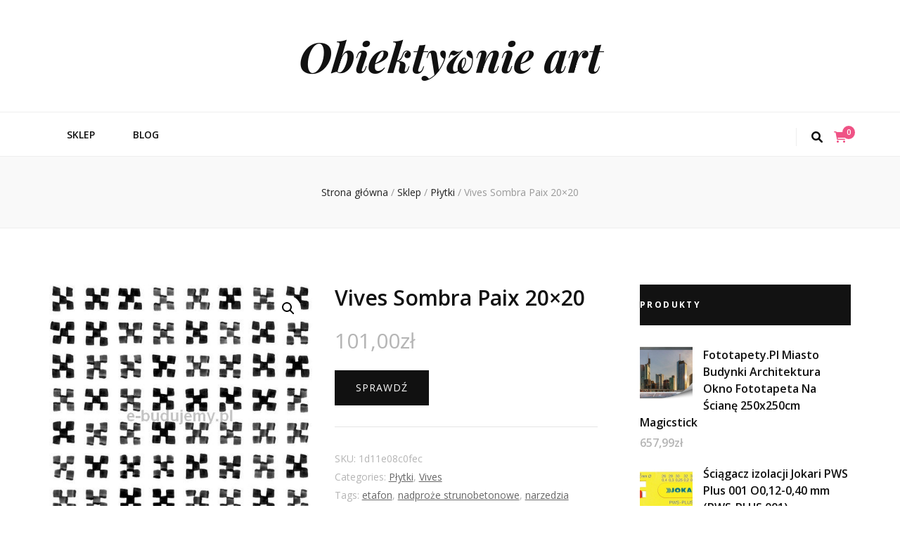

--- FILE ---
content_type: text/html; charset=UTF-8
request_url: https://obiektywnieart.pl/produkt/vives-sombra-paix-20x20/
body_size: 15611
content:
    <!DOCTYPE html>
    <html lang="pl-PL">
    <head itemscope itemtype="http://schema.org/WebSite">

    <meta charset="UTF-8">
    <meta name="viewport" content="width=device-width, initial-scale=1">
    <link rel="profile" href="http://gmpg.org/xfn/11">
    <title>Vives Sombra Paix 20&#215;20 &#8211; Obiektywnie art</title>
<meta name='robots' content='max-image-preview:large' />
<link rel='dns-prefetch' href='//fonts.googleapis.com' />
<link rel="alternate" type="application/rss+xml" title="Obiektywnie art &raquo; Kanał z wpisami" href="https://obiektywnieart.pl/feed/" />
<link rel="alternate" type="application/rss+xml" title="Obiektywnie art &raquo; Kanał z komentarzami" href="https://obiektywnieart.pl/comments/feed/" />
<link rel="alternate" type="application/rss+xml" title="Obiektywnie art &raquo; Vives Sombra Paix 20&#215;20 Kanał z komentarzami" href="https://obiektywnieart.pl/produkt/vives-sombra-paix-20x20/feed/" />
<link rel="alternate" title="oEmbed (JSON)" type="application/json+oembed" href="https://obiektywnieart.pl/wp-json/oembed/1.0/embed?url=https%3A%2F%2Fobiektywnieart.pl%2Fprodukt%2Fvives-sombra-paix-20x20%2F" />
<link rel="alternate" title="oEmbed (XML)" type="text/xml+oembed" href="https://obiektywnieart.pl/wp-json/oembed/1.0/embed?url=https%3A%2F%2Fobiektywnieart.pl%2Fprodukt%2Fvives-sombra-paix-20x20%2F&#038;format=xml" />
<style id='wp-img-auto-sizes-contain-inline-css' type='text/css'>
img:is([sizes=auto i],[sizes^="auto," i]){contain-intrinsic-size:3000px 1500px}
/*# sourceURL=wp-img-auto-sizes-contain-inline-css */
</style>
<style id='wp-emoji-styles-inline-css' type='text/css'>

	img.wp-smiley, img.emoji {
		display: inline !important;
		border: none !important;
		box-shadow: none !important;
		height: 1em !important;
		width: 1em !important;
		margin: 0 0.07em !important;
		vertical-align: -0.1em !important;
		background: none !important;
		padding: 0 !important;
	}
/*# sourceURL=wp-emoji-styles-inline-css */
</style>
<style id='wp-block-library-inline-css' type='text/css'>
:root{--wp-block-synced-color:#7a00df;--wp-block-synced-color--rgb:122,0,223;--wp-bound-block-color:var(--wp-block-synced-color);--wp-editor-canvas-background:#ddd;--wp-admin-theme-color:#007cba;--wp-admin-theme-color--rgb:0,124,186;--wp-admin-theme-color-darker-10:#006ba1;--wp-admin-theme-color-darker-10--rgb:0,107,160.5;--wp-admin-theme-color-darker-20:#005a87;--wp-admin-theme-color-darker-20--rgb:0,90,135;--wp-admin-border-width-focus:2px}@media (min-resolution:192dpi){:root{--wp-admin-border-width-focus:1.5px}}.wp-element-button{cursor:pointer}:root .has-very-light-gray-background-color{background-color:#eee}:root .has-very-dark-gray-background-color{background-color:#313131}:root .has-very-light-gray-color{color:#eee}:root .has-very-dark-gray-color{color:#313131}:root .has-vivid-green-cyan-to-vivid-cyan-blue-gradient-background{background:linear-gradient(135deg,#00d084,#0693e3)}:root .has-purple-crush-gradient-background{background:linear-gradient(135deg,#34e2e4,#4721fb 50%,#ab1dfe)}:root .has-hazy-dawn-gradient-background{background:linear-gradient(135deg,#faaca8,#dad0ec)}:root .has-subdued-olive-gradient-background{background:linear-gradient(135deg,#fafae1,#67a671)}:root .has-atomic-cream-gradient-background{background:linear-gradient(135deg,#fdd79a,#004a59)}:root .has-nightshade-gradient-background{background:linear-gradient(135deg,#330968,#31cdcf)}:root .has-midnight-gradient-background{background:linear-gradient(135deg,#020381,#2874fc)}:root{--wp--preset--font-size--normal:16px;--wp--preset--font-size--huge:42px}.has-regular-font-size{font-size:1em}.has-larger-font-size{font-size:2.625em}.has-normal-font-size{font-size:var(--wp--preset--font-size--normal)}.has-huge-font-size{font-size:var(--wp--preset--font-size--huge)}.has-text-align-center{text-align:center}.has-text-align-left{text-align:left}.has-text-align-right{text-align:right}.has-fit-text{white-space:nowrap!important}#end-resizable-editor-section{display:none}.aligncenter{clear:both}.items-justified-left{justify-content:flex-start}.items-justified-center{justify-content:center}.items-justified-right{justify-content:flex-end}.items-justified-space-between{justify-content:space-between}.screen-reader-text{border:0;clip-path:inset(50%);height:1px;margin:-1px;overflow:hidden;padding:0;position:absolute;width:1px;word-wrap:normal!important}.screen-reader-text:focus{background-color:#ddd;clip-path:none;color:#444;display:block;font-size:1em;height:auto;left:5px;line-height:normal;padding:15px 23px 14px;text-decoration:none;top:5px;width:auto;z-index:100000}html :where(.has-border-color){border-style:solid}html :where([style*=border-top-color]){border-top-style:solid}html :where([style*=border-right-color]){border-right-style:solid}html :where([style*=border-bottom-color]){border-bottom-style:solid}html :where([style*=border-left-color]){border-left-style:solid}html :where([style*=border-width]){border-style:solid}html :where([style*=border-top-width]){border-top-style:solid}html :where([style*=border-right-width]){border-right-style:solid}html :where([style*=border-bottom-width]){border-bottom-style:solid}html :where([style*=border-left-width]){border-left-style:solid}html :where(img[class*=wp-image-]){height:auto;max-width:100%}:where(figure){margin:0 0 1em}html :where(.is-position-sticky){--wp-admin--admin-bar--position-offset:var(--wp-admin--admin-bar--height,0px)}@media screen and (max-width:600px){html :where(.is-position-sticky){--wp-admin--admin-bar--position-offset:0px}}

/*# sourceURL=wp-block-library-inline-css */
</style><style id='global-styles-inline-css' type='text/css'>
:root{--wp--preset--aspect-ratio--square: 1;--wp--preset--aspect-ratio--4-3: 4/3;--wp--preset--aspect-ratio--3-4: 3/4;--wp--preset--aspect-ratio--3-2: 3/2;--wp--preset--aspect-ratio--2-3: 2/3;--wp--preset--aspect-ratio--16-9: 16/9;--wp--preset--aspect-ratio--9-16: 9/16;--wp--preset--color--black: #000000;--wp--preset--color--cyan-bluish-gray: #abb8c3;--wp--preset--color--white: #ffffff;--wp--preset--color--pale-pink: #f78da7;--wp--preset--color--vivid-red: #cf2e2e;--wp--preset--color--luminous-vivid-orange: #ff6900;--wp--preset--color--luminous-vivid-amber: #fcb900;--wp--preset--color--light-green-cyan: #7bdcb5;--wp--preset--color--vivid-green-cyan: #00d084;--wp--preset--color--pale-cyan-blue: #8ed1fc;--wp--preset--color--vivid-cyan-blue: #0693e3;--wp--preset--color--vivid-purple: #9b51e0;--wp--preset--gradient--vivid-cyan-blue-to-vivid-purple: linear-gradient(135deg,rgb(6,147,227) 0%,rgb(155,81,224) 100%);--wp--preset--gradient--light-green-cyan-to-vivid-green-cyan: linear-gradient(135deg,rgb(122,220,180) 0%,rgb(0,208,130) 100%);--wp--preset--gradient--luminous-vivid-amber-to-luminous-vivid-orange: linear-gradient(135deg,rgb(252,185,0) 0%,rgb(255,105,0) 100%);--wp--preset--gradient--luminous-vivid-orange-to-vivid-red: linear-gradient(135deg,rgb(255,105,0) 0%,rgb(207,46,46) 100%);--wp--preset--gradient--very-light-gray-to-cyan-bluish-gray: linear-gradient(135deg,rgb(238,238,238) 0%,rgb(169,184,195) 100%);--wp--preset--gradient--cool-to-warm-spectrum: linear-gradient(135deg,rgb(74,234,220) 0%,rgb(151,120,209) 20%,rgb(207,42,186) 40%,rgb(238,44,130) 60%,rgb(251,105,98) 80%,rgb(254,248,76) 100%);--wp--preset--gradient--blush-light-purple: linear-gradient(135deg,rgb(255,206,236) 0%,rgb(152,150,240) 100%);--wp--preset--gradient--blush-bordeaux: linear-gradient(135deg,rgb(254,205,165) 0%,rgb(254,45,45) 50%,rgb(107,0,62) 100%);--wp--preset--gradient--luminous-dusk: linear-gradient(135deg,rgb(255,203,112) 0%,rgb(199,81,192) 50%,rgb(65,88,208) 100%);--wp--preset--gradient--pale-ocean: linear-gradient(135deg,rgb(255,245,203) 0%,rgb(182,227,212) 50%,rgb(51,167,181) 100%);--wp--preset--gradient--electric-grass: linear-gradient(135deg,rgb(202,248,128) 0%,rgb(113,206,126) 100%);--wp--preset--gradient--midnight: linear-gradient(135deg,rgb(2,3,129) 0%,rgb(40,116,252) 100%);--wp--preset--font-size--small: 13px;--wp--preset--font-size--medium: 20px;--wp--preset--font-size--large: 36px;--wp--preset--font-size--x-large: 42px;--wp--preset--spacing--20: 0.44rem;--wp--preset--spacing--30: 0.67rem;--wp--preset--spacing--40: 1rem;--wp--preset--spacing--50: 1.5rem;--wp--preset--spacing--60: 2.25rem;--wp--preset--spacing--70: 3.38rem;--wp--preset--spacing--80: 5.06rem;--wp--preset--shadow--natural: 6px 6px 9px rgba(0, 0, 0, 0.2);--wp--preset--shadow--deep: 12px 12px 50px rgba(0, 0, 0, 0.4);--wp--preset--shadow--sharp: 6px 6px 0px rgba(0, 0, 0, 0.2);--wp--preset--shadow--outlined: 6px 6px 0px -3px rgb(255, 255, 255), 6px 6px rgb(0, 0, 0);--wp--preset--shadow--crisp: 6px 6px 0px rgb(0, 0, 0);}:where(.is-layout-flex){gap: 0.5em;}:where(.is-layout-grid){gap: 0.5em;}body .is-layout-flex{display: flex;}.is-layout-flex{flex-wrap: wrap;align-items: center;}.is-layout-flex > :is(*, div){margin: 0;}body .is-layout-grid{display: grid;}.is-layout-grid > :is(*, div){margin: 0;}:where(.wp-block-columns.is-layout-flex){gap: 2em;}:where(.wp-block-columns.is-layout-grid){gap: 2em;}:where(.wp-block-post-template.is-layout-flex){gap: 1.25em;}:where(.wp-block-post-template.is-layout-grid){gap: 1.25em;}.has-black-color{color: var(--wp--preset--color--black) !important;}.has-cyan-bluish-gray-color{color: var(--wp--preset--color--cyan-bluish-gray) !important;}.has-white-color{color: var(--wp--preset--color--white) !important;}.has-pale-pink-color{color: var(--wp--preset--color--pale-pink) !important;}.has-vivid-red-color{color: var(--wp--preset--color--vivid-red) !important;}.has-luminous-vivid-orange-color{color: var(--wp--preset--color--luminous-vivid-orange) !important;}.has-luminous-vivid-amber-color{color: var(--wp--preset--color--luminous-vivid-amber) !important;}.has-light-green-cyan-color{color: var(--wp--preset--color--light-green-cyan) !important;}.has-vivid-green-cyan-color{color: var(--wp--preset--color--vivid-green-cyan) !important;}.has-pale-cyan-blue-color{color: var(--wp--preset--color--pale-cyan-blue) !important;}.has-vivid-cyan-blue-color{color: var(--wp--preset--color--vivid-cyan-blue) !important;}.has-vivid-purple-color{color: var(--wp--preset--color--vivid-purple) !important;}.has-black-background-color{background-color: var(--wp--preset--color--black) !important;}.has-cyan-bluish-gray-background-color{background-color: var(--wp--preset--color--cyan-bluish-gray) !important;}.has-white-background-color{background-color: var(--wp--preset--color--white) !important;}.has-pale-pink-background-color{background-color: var(--wp--preset--color--pale-pink) !important;}.has-vivid-red-background-color{background-color: var(--wp--preset--color--vivid-red) !important;}.has-luminous-vivid-orange-background-color{background-color: var(--wp--preset--color--luminous-vivid-orange) !important;}.has-luminous-vivid-amber-background-color{background-color: var(--wp--preset--color--luminous-vivid-amber) !important;}.has-light-green-cyan-background-color{background-color: var(--wp--preset--color--light-green-cyan) !important;}.has-vivid-green-cyan-background-color{background-color: var(--wp--preset--color--vivid-green-cyan) !important;}.has-pale-cyan-blue-background-color{background-color: var(--wp--preset--color--pale-cyan-blue) !important;}.has-vivid-cyan-blue-background-color{background-color: var(--wp--preset--color--vivid-cyan-blue) !important;}.has-vivid-purple-background-color{background-color: var(--wp--preset--color--vivid-purple) !important;}.has-black-border-color{border-color: var(--wp--preset--color--black) !important;}.has-cyan-bluish-gray-border-color{border-color: var(--wp--preset--color--cyan-bluish-gray) !important;}.has-white-border-color{border-color: var(--wp--preset--color--white) !important;}.has-pale-pink-border-color{border-color: var(--wp--preset--color--pale-pink) !important;}.has-vivid-red-border-color{border-color: var(--wp--preset--color--vivid-red) !important;}.has-luminous-vivid-orange-border-color{border-color: var(--wp--preset--color--luminous-vivid-orange) !important;}.has-luminous-vivid-amber-border-color{border-color: var(--wp--preset--color--luminous-vivid-amber) !important;}.has-light-green-cyan-border-color{border-color: var(--wp--preset--color--light-green-cyan) !important;}.has-vivid-green-cyan-border-color{border-color: var(--wp--preset--color--vivid-green-cyan) !important;}.has-pale-cyan-blue-border-color{border-color: var(--wp--preset--color--pale-cyan-blue) !important;}.has-vivid-cyan-blue-border-color{border-color: var(--wp--preset--color--vivid-cyan-blue) !important;}.has-vivid-purple-border-color{border-color: var(--wp--preset--color--vivid-purple) !important;}.has-vivid-cyan-blue-to-vivid-purple-gradient-background{background: var(--wp--preset--gradient--vivid-cyan-blue-to-vivid-purple) !important;}.has-light-green-cyan-to-vivid-green-cyan-gradient-background{background: var(--wp--preset--gradient--light-green-cyan-to-vivid-green-cyan) !important;}.has-luminous-vivid-amber-to-luminous-vivid-orange-gradient-background{background: var(--wp--preset--gradient--luminous-vivid-amber-to-luminous-vivid-orange) !important;}.has-luminous-vivid-orange-to-vivid-red-gradient-background{background: var(--wp--preset--gradient--luminous-vivid-orange-to-vivid-red) !important;}.has-very-light-gray-to-cyan-bluish-gray-gradient-background{background: var(--wp--preset--gradient--very-light-gray-to-cyan-bluish-gray) !important;}.has-cool-to-warm-spectrum-gradient-background{background: var(--wp--preset--gradient--cool-to-warm-spectrum) !important;}.has-blush-light-purple-gradient-background{background: var(--wp--preset--gradient--blush-light-purple) !important;}.has-blush-bordeaux-gradient-background{background: var(--wp--preset--gradient--blush-bordeaux) !important;}.has-luminous-dusk-gradient-background{background: var(--wp--preset--gradient--luminous-dusk) !important;}.has-pale-ocean-gradient-background{background: var(--wp--preset--gradient--pale-ocean) !important;}.has-electric-grass-gradient-background{background: var(--wp--preset--gradient--electric-grass) !important;}.has-midnight-gradient-background{background: var(--wp--preset--gradient--midnight) !important;}.has-small-font-size{font-size: var(--wp--preset--font-size--small) !important;}.has-medium-font-size{font-size: var(--wp--preset--font-size--medium) !important;}.has-large-font-size{font-size: var(--wp--preset--font-size--large) !important;}.has-x-large-font-size{font-size: var(--wp--preset--font-size--x-large) !important;}
/*# sourceURL=global-styles-inline-css */
</style>

<style id='classic-theme-styles-inline-css' type='text/css'>
/*! This file is auto-generated */
.wp-block-button__link{color:#fff;background-color:#32373c;border-radius:9999px;box-shadow:none;text-decoration:none;padding:calc(.667em + 2px) calc(1.333em + 2px);font-size:1.125em}.wp-block-file__button{background:#32373c;color:#fff;text-decoration:none}
/*# sourceURL=/wp-includes/css/classic-themes.min.css */
</style>
<link rel='stylesheet' id='photoswipe-css' href='https://obiektywnieart.pl/wp-content/plugins/woocommerce/assets/css/photoswipe/photoswipe.min.css?ver=6.4.1' type='text/css' media='all' />
<link rel='stylesheet' id='photoswipe-default-skin-css' href='https://obiektywnieart.pl/wp-content/plugins/woocommerce/assets/css/photoswipe/default-skin/default-skin.min.css?ver=6.4.1' type='text/css' media='all' />
<link rel='stylesheet' id='woocommerce-layout-css' href='https://obiektywnieart.pl/wp-content/plugins/woocommerce/assets/css/woocommerce-layout.css?ver=6.4.1' type='text/css' media='all' />
<link rel='stylesheet' id='woocommerce-smallscreen-css' href='https://obiektywnieart.pl/wp-content/plugins/woocommerce/assets/css/woocommerce-smallscreen.css?ver=6.4.1' type='text/css' media='only screen and (max-width: 768px)' />
<link rel='stylesheet' id='woocommerce-general-css' href='https://obiektywnieart.pl/wp-content/plugins/woocommerce/assets/css/woocommerce.css?ver=6.4.1' type='text/css' media='all' />
<style id='woocommerce-inline-inline-css' type='text/css'>
.woocommerce form .form-row .required { visibility: visible; }
/*# sourceURL=woocommerce-inline-inline-css */
</style>
<link rel='stylesheet' id='animate-css' href='https://obiektywnieart.pl/wp-content/themes/blossom-feminine/css/animate.min.css?ver=3.5.2' type='text/css' media='all' />
<link rel='stylesheet' id='blossom-feminine-style-css' href='https://obiektywnieart.pl/wp-content/themes/blossom-feminine/style.css?ver=6.9' type='text/css' media='all' />
<link rel='stylesheet' id='blossom-diva-css' href='https://obiektywnieart.pl/wp-content/themes/blossom-diva/style.css?ver=1.0.9' type='text/css' media='all' />
<link rel='stylesheet' id='owl-carousel-css' href='https://obiektywnieart.pl/wp-content/themes/blossom-feminine/css/owl.carousel.min.css?ver=2.2.1' type='text/css' media='all' />
<link rel='stylesheet' id='blossom-feminine-google-fonts-css' href='https://fonts.googleapis.com/css?family=Open+Sans%3A300%2C300italic%2Cregular%2Citalic%2C600%2C600italic%2C700%2C700italic%2C800%2C800italic%7CSuranna%3Aregular%7CPlayfair+Display%3A700italic' type='text/css' media='all' />
<link rel='stylesheet' id='blossom-feminine-woocommerce-style-css' href='https://obiektywnieart.pl/wp-content/themes/blossom-feminine/css/woocommerce.min.css?ver=1.0.9' type='text/css' media='all' />
<script type="text/javascript" src="https://obiektywnieart.pl/wp-includes/js/jquery/jquery.min.js?ver=3.7.1" id="jquery-core-js"></script>
<script type="text/javascript" src="https://obiektywnieart.pl/wp-includes/js/jquery/jquery-migrate.min.js?ver=3.4.1" id="jquery-migrate-js"></script>
<link rel="https://api.w.org/" href="https://obiektywnieart.pl/wp-json/" /><link rel="alternate" title="JSON" type="application/json" href="https://obiektywnieart.pl/wp-json/wp/v2/product/2541" /><link rel="EditURI" type="application/rsd+xml" title="RSD" href="https://obiektywnieart.pl/xmlrpc.php?rsd" />
<meta name="generator" content="WordPress 6.9" />
<meta name="generator" content="WooCommerce 6.4.1" />
<link rel="canonical" href="https://obiektywnieart.pl/produkt/vives-sombra-paix-20x20/" />
<link rel='shortlink' href='https://obiektywnieart.pl/?p=2541' />
<link rel="pingback" href="https://obiektywnieart.pl/xmlrpc.php">	<noscript><style>.woocommerce-product-gallery{ opacity: 1 !important; }</style></noscript>
	<style type='text/css' media='all'>     
    .content-newsletter .blossomthemes-email-newsletter-wrapper.bg-img:after,
    .widget_blossomthemes_email_newsletter_widget .blossomthemes-email-newsletter-wrapper:after{
        background: rgba(239, 82, 133, 0.8);    }
    
    /* primary color */
    a{
    	color: #ef5285;
    }
    
    a:hover,
    a:focus{
    	color: #ef5285;
    }

    .secondary-nav ul li a:hover,
    .secondary-nav ul li a:focus,
    .secondary-nav ul li:hover > a,
    .secondary-nav ul li:focus > a,
    .secondary-nav .current_page_item > a,
    .secondary-nav .current-menu-item > a,
    .secondary-nav .current_page_ancestor > a,
    .secondary-nav .current-menu-ancestor > a,
    .header-t .social-networks li a:hover,
    .header-t .social-networks li a:focus,
    .main-navigation ul li a:hover,
    .main-navigation ul li a:focus,
    .main-navigation ul li:hover > a,
    .main-navigation ul li:focus > a,
    .main-navigation .current_page_item > a,
    .main-navigation .current-menu-item > a,
    .main-navigation .current_page_ancestor > a,
    .main-navigation .current-menu-ancestor > a,
    .banner .banner-text .title a:hover,
    .banner .banner-text .title a:focus,
    #primary .post .text-holder .entry-header .entry-title a:hover,
    #primary .post .text-holder .entry-header .entry-title a:focus,
    .widget ul li a:hover,
    .widget ul li a:focus,
    .site-footer .widget ul li a:hover,
    .site-footer .widget ul li a:focus,
    #crumbs a:hover,
    #crumbs a:focus,
    .related-post .post .text-holder .cat-links a:hover,
    .related-post .post .text-holder .cat-links a:focus,
    .related-post .post .text-holder .entry-title a:hover,
    .related-post .post .text-holder .entry-title a:focus,
    .comments-area .comment-body .comment-metadata a:hover,
    .comments-area .comment-body .comment-metadata a:focus,
    .search #primary .search-post .text-holder .entry-header .entry-title a:hover,
    .search #primary .search-post .text-holder .entry-header .entry-title a:focus,
    .site-title a:hover,
    .site-title a:focus,
    .widget_bttk_popular_post ul li .entry-header .entry-meta a:hover,
    .widget_bttk_popular_post ul li .entry-header .entry-meta a:focus,
    .widget_bttk_pro_recent_post ul li .entry-header .entry-meta a:hover,
    .widget_bttk_pro_recent_post ul li .entry-header .entry-meta a:focus,
    .widget_bttk_popular_post .style-two li .entry-header .cat-links a,
    .widget_bttk_pro_recent_post .style-two li .entry-header .cat-links a,
    .widget_bttk_popular_post .style-three li .entry-header .cat-links a,
    .widget_bttk_pro_recent_post .style-three li .entry-header .cat-links a,
    .widget_bttk_posts_category_slider_widget .carousel-title .title a:hover,
    .widget_bttk_posts_category_slider_widget .carousel-title .title a:focus,
    .site-footer .widget_bttk_posts_category_slider_widget .carousel-title .title a:hover,
    .site-footer .widget_bttk_posts_category_slider_widget .carousel-title .title a:focus,
    .portfolio-sorting .button:hover,
    .portfolio-sorting .button:focus,
    .portfolio-sorting .button.is-checked,
    .portfolio-item .portfolio-img-title a:hover,
    .portfolio-item .portfolio-img-title a:focus,
    .portfolio-item .portfolio-cat a:hover,
    .portfolio-item .portfolio-cat a:focus,
    .entry-header .portfolio-cat a:hover,
    .entry-header .portfolio-cat a:focus,
    .header-layout-two .header-b .social-networks li a:hover, 
    .header-layout-two .header-b .social-networks li a:focus,
    #primary .post .text-holder .entry-header .cat-links a,
    #primary .post .text-holder .entry-footer .btn-readmore,
    .widget_bttk_popular_post .style-two li .entry-header .cat-links a, .widget_bttk_pro_recent_post .style-two li .entry-header .cat-links a, .widget_bttk_popular_post .style-three li .entry-header .cat-links a, .widget_bttk_pro_recent_post .style-three li .entry-header .cat-links a, .widget_bttk_posts_category_slider_widget .carousel-title .cat-links a,
    .entry-content a:hover,
    .entry-summary a:hover,
    .page-content a:hover,
    .comment-content a:hover,
    .widget .textwidget a:hover{
        color: #ef5285;
    }

    .category-section .col:hover .img-holder .text-holder,
    .navigation.pagination .page-numbers{
        border-color: #ef5285;
    }

    .category-section .col:hover .img-holder .text-holder span,
    .navigation.pagination .page-numbers:hover,
    .navigation.pagination .page-numbers:focus,
    .widget_calendar caption,
    .widget_calendar table tbody td a,
    .widget_tag_cloud .tagcloud a:hover,
    .widget_tag_cloud .tagcloud a:focus,
    #blossom-top,
    .single #primary .post .entry-footer .tags a:hover,
    .single #primary .post .entry-footer .tags a:focus,
    .error-holder .page-content a:hover,
    .error-holder .page-content a:focus,
    .widget_bttk_author_bio .readmore:hover,
    .widget_bttk_author_bio .readmore:focus,
    .widget_bttk_social_links ul li a:hover,
    .widget_bttk_social_links ul li a:focus,
    .widget_bttk_image_text_widget ul li .btn-readmore:hover,
    .widget_bttk_image_text_widget ul li .btn-readmore:focus,
    .widget_bttk_custom_categories ul li a:hover .post-count,
    .widget_bttk_custom_categories ul li a:hover:focus .post-count,
    .content-instagram ul li .instagram-meta .like,
    .content-instagram ul li .instagram-meta .comment,
    #secondary .widget_blossomtheme_featured_page_widget .text-holder .btn-readmore:hover,
    #secondary .widget_blossomtheme_featured_page_widget .text-holder .btn-readmore:focus,
    #secondary .widget_blossomtheme_companion_cta_widget .btn-cta:hover,
    #secondary .widget_blossomtheme_companion_cta_widget .btn-cta:focus,
    #secondary .widget_bttk_icon_text_widget .text-holder .btn-readmore:hover,
    #secondary .widget_bttk_icon_text_widget .text-holder .btn-readmore:focus,
    .site-footer .widget_blossomtheme_companion_cta_widget .btn-cta:hover,
    .site-footer .widget_blossomtheme_companion_cta_widget .btn-cta:focus,
    .site-footer .widget_blossomtheme_featured_page_widget .text-holder .btn-readmore:hover,
    .site-footer .widget_blossomtheme_featured_page_widget .text-holder .btn-readmore:focus,
    .site-footer .widget_bttk_icon_text_widget .text-holder .btn-readmore:hover,
    .site-footer .widget_bttk_icon_text_widget .text-holder .btn-readmore:focus,
    #primary .post .entry-content .highlight, #primary .page .entry-content .highlight,
    .owl-carousel .owl-nav .owl-prev:hover, 
    .owl-carousel .owl-nav .owl-next:hover, 
    #primary .post .text-holder .entry-header .cat-links a:hover,
    .widget_bttk_author_bio .author-socicons li:hover,
    .widget_bttk_popular_post .style-two li .entry-header .cat-links a:hover, .widget_bttk_pro_recent_post .style-two li .entry-header .cat-links a:hover, .widget_bttk_popular_post .style-three li .entry-header .cat-links a:hover, .widget_bttk_pro_recent_post .style-three li .entry-header .cat-links a:hover, .widget_bttk_posts_category_slider_widget .carousel-title .cat-links a:hover{
        background: #ef5285;
    }

    .navigation.pagination .page-numbers.current,
    .post-navigation .nav-links .nav-previous a:hover,
    .post-navigation .nav-links .nav-next a:hover,
    .post-navigation .nav-links .nav-previous a:focus,
    .post-navigation .nav-links .nav-next a:focus,
    .banner .banner-text .cat-links a:hover,
    .banner .banner-text .cat-links a:focus{
        background: #ef5285;
        border-color: #ef5285;
    }

    #primary .post .entry-content blockquote,
    #primary .page .entry-content blockquote{
        border-bottom-color: #ef5285;
        border-top-color: #ef5285;
    }

    .widget_bttk_author_bio .author-socicons li,
    .widget_bttk_author_bio .author-socicons li:last-child{
         border-color: rgba(239, 82, 133, 0.3);    }

    #primary .post .entry-content .pull-left,
    #primary .page .entry-content .pull-left,
    #primary .post .entry-content .pull-right,
    #primary .page .entry-content .pull-right{border-left-color: #ef5285;}

    .error-holder .page-content h2{
        text-shadow: 6px 6px 0 #ef5285;
    }

    
    body,
    button,
    input,
    select,
    optgroup,
    textarea{
        font-family : Open Sans;
        font-size   : 16px;
    }

    .banner .banner-text .cat-links a,
    .widget_bttk_author_bio .title-holder,
    .widget_bttk_popular_post ul li .entry-header .entry-title,
    .widget_bttk_pro_recent_post ul li .entry-header .entry-title,
    .widget_bttk_posts_category_slider_widget .carousel-title .title{
        font-family : Open Sans;
    }

    .banner .banner-text .title,
    #primary .sticky .text-holder .entry-header .entry-title,
    #primary .post .text-holder .entry-header .entry-title,
    .author-section .text-holder .title,
    .post-navigation .nav-links .nav-previous .post-title,
    .post-navigation .nav-links .nav-next .post-title,
    .related-post .post .text-holder .entry-title,
    .comments-area .comments-title,
    .comments-area .comment-body .fn,
    .comments-area .comment-reply-title,
    .page-header .page-title,
    #primary .post .entry-content blockquote,
    #primary .page .entry-content blockquote,
    #primary .post .entry-content .pull-left,
    #primary .page .entry-content .pull-left,
    #primary .post .entry-content .pull-right,
    #primary .page .entry-content .pull-right,
    #primary .post .entry-content h1,
    #primary .page .entry-content h1,
    #primary .post .entry-content h2,
    #primary .page .entry-content h2,
    #primary .post .entry-content h3,
    #primary .page .entry-content h3,
    #primary .post .entry-content h4,
    #primary .page .entry-content h4,
    #primary .post .entry-content h5,
    #primary .page .entry-content h5,
    #primary .post .entry-content h6,
    #primary .page .entry-content h6,
    .search #primary .search-post .text-holder .entry-header .entry-title,
    .error-holder .page-content h2,
    .content-newsletter .blossomthemes-email-newsletter-wrapper .text-holder h3,
    .widget_blossomthemes_email_newsletter_widget .blossomthemes-email-newsletter-wrapper .text-holder h3,
    #secondary .widget_bttk_testimonial_widget .text-holder .name,
    #secondary .widget_bttk_description_widget .text-holder .name,
    .site-footer .widget_bttk_description_widget .text-holder .name,
    .site-footer .widget_bttk_testimonial_widget .text-holder .name,
    .portfolio-text-holder .portfolio-img-title,
    .portfolio-holder .entry-header .entry-title,
    .single-blossom-portfolio .post-navigation .nav-previous a,
    .single-blossom-portfolio .post-navigation .nav-next a,
    .related-portfolio-title,
    #primary .post .entry-content blockquote cite, 
    #primary .page .entry-content blockquote cite,
    .content-instagram .insta-title{
        font-family: Suranna;
    }

    .site-title{
        font-size   : 60px;
        font-family : Playfair Display;
        font-weight : 700;
        font-style  : italic;
    }
    
            .woocommerce ul.products li.product .add_to_cart_button:hover,
		.woocommerce ul.products li.product .add_to_cart_button:focus,
		.woocommerce ul.products li.product .product_type_external:hover,
		.woocommerce ul.products li.product .product_type_external:focus,
		.woocommerce nav.woocommerce-pagination ul li a:hover,
		.woocommerce nav.woocommerce-pagination ul li a:focus,
		.woocommerce #secondary .widget_shopping_cart .buttons .button:hover,
		.woocommerce #secondary .widget_shopping_cart .buttons .button:focus,
		.woocommerce #secondary .widget_price_filter .price_slider_amount .button:hover,
		.woocommerce #secondary .widget_price_filter .price_slider_amount .button:focus,
		.woocommerce #secondary .widget_price_filter .ui-slider .ui-slider-range,
		.woocommerce div.product form.cart .single_add_to_cart_button:hover,
		.woocommerce div.product form.cart .single_add_to_cart_button:focus,
		.woocommerce div.product .cart .single_add_to_cart_button.alt:hover,
		.woocommerce div.product .cart .single_add_to_cart_button.alt:focus,
		.woocommerce .woocommerce-message .button:hover,
		.woocommerce .woocommerce-message .button:focus,
		.woocommerce-cart #primary .page .entry-content .cart_totals .checkout-button:hover,
		.woocommerce-cart #primary .page .entry-content .cart_totals .checkout-button:focus,
		.woocommerce-checkout .woocommerce .woocommerce-info,
        .header-t .tools .cart .count,
        .woocommerce ul.products li.product .added_to_cart:focus, 
        .woocommerce ul.products li.product .added_to_cart:hover,
        .header-layout-two .header-b .tools .cart .count {
			background: #ef5285;
		}

		.woocommerce nav.woocommerce-pagination ul li a{
			border-color: #ef5285;
		}

		.woocommerce nav.woocommerce-pagination ul li span.current{
			background: #ef5285;
			border-color: #ef5285;
		}

		.woocommerce div.product .entry-summary .product_meta .posted_in a:hover,
		.woocommerce div.product .entry-summary .product_meta .posted_in a:focus,
		.woocommerce div.product .entry-summary .product_meta .tagged_as a:hover,
		.woocommerce div.product .entry-summary .product_meta .tagged_as a:focus,
        .woocommerce-cart #primary .page .entry-content table.shop_table td.product-name a:hover, .woocommerce-cart #primary .page .entry-content table.shop_table td.product-name a:focus{
			color: #ef5285;
		}
            
               
    </style>		<style type="text/css" id="wp-custom-css">
			.woocommerce ul.products li.product a img {
    height: 230px;
    object-fit: contain;
}

.woocommerce ul.products li.product .woocommerce-loop-product__title {
    height: 90px;
    overflow: hidden;
}		</style>
		
</head>

<body class="wp-singular product-template-default single single-product postid-2541 wp-theme-blossom-feminine wp-child-theme-blossom-diva theme-blossom-feminine woocommerce woocommerce-page woocommerce-no-js underline rightsidebar blog-layout-two" itemscope itemtype="http://schema.org/WebPage">
	
    <div id="page" class="site"><a aria-label="przejdź do treści" class="skip-link" href="#content">Przejdź do treści</a>
        <header id="masthead" class="site-header wow fadeIn header-layout-two" data-wow-delay="0.1s" itemscope itemtype="http://schema.org/WPHeader">
                <div class="header-m" >
            <div class="container" itemscope itemtype="http://schema.org/Organization">
                                    <p class="site-title" itemprop="name"><a href="https://obiektywnieart.pl/" rel="home" itemprop="url">Obiektywnie art</a></p>
                            </div>
        </div><!-- .header-m -->
        
        <div class="header-b">
            <div class="container">
                <button aria-label="przycisk przełączania menu głównego" id="primary-toggle-button" data-toggle-target=".main-menu-modal" data-toggle-body-class="showing-main-menu-modal" aria-expanded="false" data-set-focus=".close-main-nav-toggle"><i class="fa fa-bars"></i></button>
                <nav id="site-navigation" class="main-navigation" itemscope itemtype="http://schema.org/SiteNavigationElement">
                    <div class="primary-menu-list main-menu-modal cover-modal" data-modal-target-string=".main-menu-modal">
                        <button class="close close-main-nav-toggle" data-toggle-target=".main-menu-modal" data-toggle-body-class="showing-main-menu-modal" aria-expanded="false" data-set-focus=".main-menu-modal"><i class="fa fa-times"></i>Zamknij</button>
                        <div class="mobile-menu" aria-label="Urządzenie przenośne">
                            <div class="menu-m-container"><ul id="primary-menu" class="main-menu-modal"><li id="menu-item-9967" class="menu-item menu-item-type-post_type menu-item-object-page menu-item-home current_page_parent menu-item-9967"><a href="https://obiektywnieart.pl/">Sklep</a></li>
<li id="menu-item-9968" class="menu-item menu-item-type-post_type menu-item-object-page menu-item-9968"><a href="https://obiektywnieart.pl/blog/">Blog</a></li>
</ul></div>                        </div>
                    </div>
                </nav><!-- #site-navigation -->
                                <div class="right">
                    <div class="tools">
                        <div class="form-section">
							<button aria-label="przycisk przełączania wyszukiwania" id="btn-search" class="search-toggle" data-toggle-target=".search-modal" data-toggle-body-class="showing-search-modal" data-set-focus=".search-modal .search-field" aria-expanded="false">
                                <i class="fas fa-search"></i>
                            </button>
							<div class="form-holder search-modal cover-modal" data-modal-target-string=".search-modal">
								<div class="form-holder-inner">
                                    <form role="search" method="get" class="search-form" action="https://obiektywnieart.pl/">
				<label>
					<span class="screen-reader-text">Szukaj:</span>
					<input type="search" class="search-field" placeholder="Szukaj &hellip;" value="" name="s" />
				</label>
				<input type="submit" class="search-submit" value="Szukaj" />
			</form>                        
                                </div>
							</div>
						</div>
                            <div class="cart">                                   	
        <a href="https://obiektywnieart.pl/koszyk/" title="Zobacz zawartość koszyka">
            <span><i class="fa fa-shopping-cart"></i></span>
            <span class="count">0</span>
        </a>
	</div>    
                        
                    </div>                        
                                            
                </div>
                            </div>
        </div><!-- .header-b -->
        
    </header><!-- #masthead -->
        <div class="top-bar">
		<div class="container">
			    <header class="page-header">
        </header><!-- .page-header -->
    <div class="breadcrumb-wrapper">
                <div id="crumbs" itemscope itemtype="http://schema.org/BreadcrumbList"> 
                    <span itemprop="itemListElement" itemscope itemtype="http://schema.org/ListItem">
                        <a itemprop="item" href="https://obiektywnieart.pl"><span itemprop="name">Strona główna</span></a>
                        <meta itemprop="position" content="1" />
                        <span class="separator">/</span>
                    </span> <span itemprop="itemListElement" itemscope itemtype="http://schema.org/ListItem"><a itemprop="item" href="https://obiektywnieart.pl/"><span itemprop="name">Sklep</span></a><meta itemprop="position" content="2" /> <span class="separator">/</span></span> <span itemprop="itemListElement" itemscope itemtype="http://schema.org/ListItem"><a href="https://obiektywnieart.pl/kategoria-produktu/plytki/" itemprop="item"><span itemprop="name">Płytki </span></a><meta itemprop="position" content="3" /><span class="separator">/</span></span> <span class="current" itemprop="itemListElement" itemscope itemtype="http://schema.org/ListItem"><a href="https://obiektywnieart.pl/produkt/vives-sombra-paix-20x20/" itemprop="item"><span itemprop="name">Vives Sombra Paix 20&#215;20</span></a><meta itemprop="position" content="4" /></span></div></div><!-- .breadcrumb-wrapper -->		</div>
	</div>
        <div class="container main-content">
                <div id="content" class="site-content">
            <div class="row">
    
	    <div id="primary" class="content-area">
        <main id="main" class="site-main" role="main">
    
					
			<div class="woocommerce-notices-wrapper"></div><div id="product-2541" class="product type-product post-2541 status-publish first instock product_cat-plytki product_cat-vives product_tag-etafon product_tag-nadproze-strunobetonowe product_tag-narzedzia-murarskie product_tag-plyta-lamelowa has-post-thumbnail product-type-external">

	<div class="woocommerce-product-gallery woocommerce-product-gallery--with-images woocommerce-product-gallery--columns-4 images" data-columns="4" style="opacity: 0; transition: opacity .25s ease-in-out;">
	<figure class="woocommerce-product-gallery__wrapper">
		<div data-thumb="https://obiektywnieart.pl/wp-content/uploads/2022/08/i-vives-sombra-paix-20x20-1-300x300.jpg" data-thumb-alt="" class="woocommerce-product-gallery__image"><a href="https://obiektywnieart.pl/wp-content/uploads/2022/08/i-vives-sombra-paix-20x20-1.jpg"><img width="487" height="489" src="https://obiektywnieart.pl/wp-content/uploads/2022/08/i-vives-sombra-paix-20x20-1.jpg" class="wp-post-image" alt="" title="i-vives-sombra-paix-20x20" data-caption="" data-src="https://obiektywnieart.pl/wp-content/uploads/2022/08/i-vives-sombra-paix-20x20-1.jpg" data-large_image="https://obiektywnieart.pl/wp-content/uploads/2022/08/i-vives-sombra-paix-20x20-1.jpg" data-large_image_width="487" data-large_image_height="489" decoding="async" fetchpriority="high" srcset="https://obiektywnieart.pl/wp-content/uploads/2022/08/i-vives-sombra-paix-20x20-1.jpg 487w, https://obiektywnieart.pl/wp-content/uploads/2022/08/i-vives-sombra-paix-20x20-1-300x300.jpg 300w, https://obiektywnieart.pl/wp-content/uploads/2022/08/i-vives-sombra-paix-20x20-1-150x150.jpg 150w" sizes="(max-width: 487px) 100vw, 487px" /></a></div>	</figure>
</div>

	<div class="summary entry-summary">
		<h1 class="product_title entry-title">Vives Sombra Paix 20&#215;20</h1><p class="price"><span class="woocommerce-Price-amount amount"><bdi>101,00<span class="woocommerce-Price-currencySymbol">&#122;&#322;</span></bdi></span></p>

<form class="cart" action="https://obiektywnieart.pl/1268" method="get">
	
	<button type="submit" class="single_add_to_cart_button button alt">Sprawdź</button>

	
	</form>

<div class="product_meta">

	
	
		<span class="sku_wrapper">SKU: <span class="sku">1d11e08c0fec</span></span>

	
	<span class="posted_in">Categories: <a href="https://obiektywnieart.pl/kategoria-produktu/plytki/" rel="tag">Płytki</a>, <a href="https://obiektywnieart.pl/kategoria-produktu/vives/" rel="tag">Vives</a></span>
	<span class="tagged_as">Tags: <a href="https://obiektywnieart.pl/tag-produktu/etafon/" rel="tag">etafon</a>, <a href="https://obiektywnieart.pl/tag-produktu/nadproze-strunobetonowe/" rel="tag">nadproże strunobetonowe</a>, <a href="https://obiektywnieart.pl/tag-produktu/narzedzia-murarskie/" rel="tag">narzedzia murarskie</a>, <a href="https://obiektywnieart.pl/tag-produktu/plyta-lamelowa/" rel="tag">płyta lamelowa</a></span>
	
</div>
	</div>

	
	<div class="woocommerce-tabs wc-tabs-wrapper">
		<ul class="tabs wc-tabs" role="tablist">
							<li class="description_tab" id="tab-title-description" role="tab" aria-controls="tab-description">
					<a href="#tab-description">
						Description					</a>
				</li>
					</ul>
					<div class="woocommerce-Tabs-panel woocommerce-Tabs-panel--description panel entry-content wc-tab" id="tab-description" role="tabpanel" aria-labelledby="tab-title-description">
				
	<h2>Description</h2>

<p>Kolekcja Vodevil Maison Boheme to nowość targów Cersaie 2013. Zamysłem projektantów było odtworzenie dziewiętnastowiecznego wzornictwa z wykorzystaniem nowoczesnej technologii produkcji. Dzięki temu otrzymujemy produkt niezywkle trwały, o wysokich walorach estetycznych.Płytki z kolekcji Maison Boheme do łączenia z mniejszymi kwadratowymi płytkami Taco Dome.</p>
<p>Płytki</p>
<p>dąb bagienny drzwi, haczyk do obrazów, belki nad okna, farby wewnętrzne, domek dla owadow, gotowy cement</p>
<p>yyyyy</p>
<p>&nbsp;</p>
			</div>
		
			</div>


	<section class="related products">

					<h2>Related products</h2>
				
		<ul class="products columns-4">

			
					<li class="product type-product post-128 status-publish first instock product_cat-paradyz product_cat-plytki product_tag-farba-antykondensacyjna-do-blachy product_tag-izofol-dach product_tag-klej-do-bloczkow-komorkowych product_tag-papa-jarocin product_tag-plyta-falista has-post-thumbnail product-type-external">
	<a href="https://obiektywnieart.pl/produkt/paradyz-manteia-beige-str-20x60/" class="woocommerce-LoopProduct-link woocommerce-loop-product__link"><img width="133" height="300" src="https://obiektywnieart.pl/wp-content/uploads/2022/08/i-paradyz-manteia-beige-str-20x60-1-133x300.jpg" class="attachment-woocommerce_thumbnail size-woocommerce_thumbnail" alt="" decoding="async" /><h2 class="woocommerce-loop-product__title">Paradyż Manteia Beige str 20X60</h2>
	<span class="price"><span class="woocommerce-Price-amount amount"><bdi>59,73<span class="woocommerce-Price-currencySymbol">&#122;&#322;</span></bdi></span></span>
</a><a href="https://obiektywnieart.pl/59" data-quantity="1" class="button product_type_external" data-product_id="128" data-product_sku="7ab14d332016" aria-label="Sprawdź" rel="nofollow">Sprawdź</a></li>

			
					<li class="product type-product post-142 status-publish instock product_cat-dunin product_cat-plytki product_tag-biofireplace product_tag-budmat-venecja product_tag-budowlany-sklep product_tag-membrana-wiatroizolacyjna product_tag-welna-owcza-izolacja has-post-thumbnail product-type-external">
	<a href="https://obiektywnieart.pl/produkt/dunin-woodstone-grey-bend-32-wgb32-305x305/" class="woocommerce-LoopProduct-link woocommerce-loop-product__link"><img width="300" height="300" src="https://obiektywnieart.pl/wp-content/uploads/2022/08/i-dunin-woodstone-grey-bend-32-wgb32-30-5x30-5-300x300.jpg" class="attachment-woocommerce_thumbnail size-woocommerce_thumbnail" alt="" decoding="async" srcset="https://obiektywnieart.pl/wp-content/uploads/2022/08/i-dunin-woodstone-grey-bend-32-wgb32-30-5x30-5-300x300.jpg 300w, https://obiektywnieart.pl/wp-content/uploads/2022/08/i-dunin-woodstone-grey-bend-32-wgb32-30-5x30-5-150x150.jpg 150w" sizes="(max-width: 300px) 100vw, 300px" /><h2 class="woocommerce-loop-product__title">Dunin Woodstone Grey Bend 32 Wgb32 30,5&#215;30,5</h2>
	<span class="price"><span class="woocommerce-Price-amount amount"><bdi>52,00<span class="woocommerce-Price-currencySymbol">&#122;&#322;</span></bdi></span></span>
</a><a href="https://obiektywnieart.pl/66" data-quantity="1" class="button product_type_external" data-product_id="142" data-product_sku="465b0cbb6596" aria-label="Sprawdź" rel="nofollow">Sprawdź</a></li>

			
					<li class="product type-product post-226 status-publish instock product_cat-plytki product_cat-vives product_tag-blachodachowka-modulowa-venecja-cena product_tag-budmat-cennik product_tag-gasiory has-post-thumbnail product-type-external">
	<a href="https://obiektywnieart.pl/produkt/vives-icaro-r-beige-293x293/" class="woocommerce-LoopProduct-link woocommerce-loop-product__link"><img width="300" height="300" src="https://obiektywnieart.pl/wp-content/uploads/2022/08/i-vives-icaro-r-beige-29-3x29-3-300x300.jpg" class="attachment-woocommerce_thumbnail size-woocommerce_thumbnail" alt="" decoding="async" loading="lazy" srcset="https://obiektywnieart.pl/wp-content/uploads/2022/08/i-vives-icaro-r-beige-29-3x29-3-300x300.jpg 300w, https://obiektywnieart.pl/wp-content/uploads/2022/08/i-vives-icaro-r-beige-29-3x29-3-150x150.jpg 150w, https://obiektywnieart.pl/wp-content/uploads/2022/08/i-vives-icaro-r-beige-29-3x29-3.jpg 500w" sizes="auto, (max-width: 300px) 100vw, 300px" /><h2 class="woocommerce-loop-product__title">Vives Icaro-R Beige 29,3&#215;29,3</h2>
	<span class="price"><span class="woocommerce-Price-amount amount"><bdi>165,24<span class="woocommerce-Price-currencySymbol">&#122;&#322;</span></bdi></span></span>
</a><a href="https://obiektywnieart.pl/108" data-quantity="1" class="button product_type_external" data-product_id="226" data-product_sku="aa3b59bed515" aria-label="Sprawdź" rel="nofollow">Sprawdź</a></li>

			
					<li class="product type-product post-132 status-publish last instock product_cat-plytki product_cat-vives product_tag-farba-antykondensacyjna-do-blachy product_tag-sklep-budowlany-online product_tag-sklep-materialow-budowlanych product_tag-sklepy-budowlane product_tag-welna-drzewna-cena product_tag-wenecja-budmat has-post-thumbnail product-type-external">
	<a href="https://obiektywnieart.pl/produkt/vives-rift-crema-hexagono-266x23/" class="woocommerce-LoopProduct-link woocommerce-loop-product__link"><img width="300" height="300" src="https://obiektywnieart.pl/wp-content/uploads/2022/08/i-vives-rift-crema-hexagono-26-6x23-1-300x300.jpg" class="attachment-woocommerce_thumbnail size-woocommerce_thumbnail" alt="" decoding="async" loading="lazy" srcset="https://obiektywnieart.pl/wp-content/uploads/2022/08/i-vives-rift-crema-hexagono-26-6x23-1-300x300.jpg 300w, https://obiektywnieart.pl/wp-content/uploads/2022/08/i-vives-rift-crema-hexagono-26-6x23-1-150x150.jpg 150w" sizes="auto, (max-width: 300px) 100vw, 300px" /><h2 class="woocommerce-loop-product__title">Vives Rift Crema Hexagono 26,6&#215;23</h2>
	<span class="price"><span class="woocommerce-Price-amount amount"><bdi>169,00<span class="woocommerce-Price-currencySymbol">&#122;&#322;</span></bdi></span></span>
</a><a href="https://obiektywnieart.pl/61" data-quantity="1" class="button product_type_external" data-product_id="132" data-product_sku="8b5106d9be39" aria-label="Sprawdź" rel="nofollow">Sprawdź</a></li>

			
		</ul>

	</section>
	</div>


		
	        </main>
    </div>
    <aside id="secondary" class="widget-area" role="complementary"><section id="woocommerce_products-4" class="widget woocommerce widget_products"><h2 class="widget-title">Produkty</h2><ul class="product_list_widget"><li>
	
	<a href="https://obiektywnieart.pl/produkt/fototapety-pl-miasto-budynki-architektura-okno-fototapeta-na-sciane-250x250cm-magicstick/">
		<img width="300" height="300" src="https://obiektywnieart.pl/wp-content/uploads/2022/08/i-fototapety-pl-miasto-budynki-architektura-okno-fototapeta-na-sciane-250x250cm-magicstick-300x300.jpg" class="attachment-woocommerce_thumbnail size-woocommerce_thumbnail" alt="" decoding="async" loading="lazy" srcset="https://obiektywnieart.pl/wp-content/uploads/2022/08/i-fototapety-pl-miasto-budynki-architektura-okno-fototapeta-na-sciane-250x250cm-magicstick-300x300.jpg 300w, https://obiektywnieart.pl/wp-content/uploads/2022/08/i-fototapety-pl-miasto-budynki-architektura-okno-fototapeta-na-sciane-250x250cm-magicstick-150x150.jpg 150w" sizes="auto, (max-width: 300px) 100vw, 300px" />		<span class="product-title">Fototapety.Pl Miasto Budynki Architektura Okno Fototapeta Na Ścianę 250x250cm Magicstick</span>
	</a>

				
	<span class="woocommerce-Price-amount amount"><bdi>657,99<span class="woocommerce-Price-currencySymbol">&#122;&#322;</span></bdi></span>
	</li>
<li>
	
	<a href="https://obiektywnieart.pl/produkt/sciagacz-izolacji-jokari-pws-plus-001-o012-040-mm-pws-plus-001/">
		<img width="300" height="300" src="https://obiektywnieart.pl/wp-content/uploads/2022/08/i-sciagacz-izolacji-jokari-pws-plus-001-o0-12-0-40-mm-pws-plus-001-300x300.jpg" class="attachment-woocommerce_thumbnail size-woocommerce_thumbnail" alt="" decoding="async" loading="lazy" srcset="https://obiektywnieart.pl/wp-content/uploads/2022/08/i-sciagacz-izolacji-jokari-pws-plus-001-o0-12-0-40-mm-pws-plus-001-300x300.jpg 300w, https://obiektywnieart.pl/wp-content/uploads/2022/08/i-sciagacz-izolacji-jokari-pws-plus-001-o0-12-0-40-mm-pws-plus-001-150x150.jpg 150w" sizes="auto, (max-width: 300px) 100vw, 300px" />		<span class="product-title">Ściągacz izolacji Jokari PWS Plus 001 O0,12-0,40 mm (PWS-PLUS 001)</span>
	</a>

				
	<span class="woocommerce-Price-amount amount"><bdi>109,00<span class="woocommerce-Price-currencySymbol">&#122;&#322;</span></bdi></span>
	</li>
<li>
	
	<a href="https://obiektywnieart.pl/produkt/nowa-gala-quarzite-qz-01-30x30/">
		<img width="300" height="300" src="https://obiektywnieart.pl/wp-content/uploads/2022/08/i-nowa-gala-quarzite-qz-01-30x30-1-300x300.jpg" class="attachment-woocommerce_thumbnail size-woocommerce_thumbnail" alt="" decoding="async" loading="lazy" srcset="https://obiektywnieart.pl/wp-content/uploads/2022/08/i-nowa-gala-quarzite-qz-01-30x30-1-300x300.jpg 300w, https://obiektywnieart.pl/wp-content/uploads/2022/08/i-nowa-gala-quarzite-qz-01-30x30-1-150x150.jpg 150w, https://obiektywnieart.pl/wp-content/uploads/2022/08/i-nowa-gala-quarzite-qz-01-30x30-1.jpg 400w" sizes="auto, (max-width: 300px) 100vw, 300px" />		<span class="product-title">Nowa Gala Quarzite Qz 01 30x30</span>
	</a>

				
	<span class="woocommerce-Price-amount amount"><bdi>83,00<span class="woocommerce-Price-currencySymbol">&#122;&#322;</span></bdi></span>
	</li>
<li>
	
	<a href="https://obiektywnieart.pl/produkt/ragno-realstone-cardoso-black-50x100/">
		<img width="300" height="250" src="https://obiektywnieart.pl/wp-content/uploads/2022/08/i-ragno-realstone-cardoso-black-50x100-1-300x250.jpg" class="attachment-woocommerce_thumbnail size-woocommerce_thumbnail" alt="" decoding="async" loading="lazy" />		<span class="product-title">Ragno Realstone Cardoso Black 50x100</span>
	</a>

				
	<span class="woocommerce-Price-amount amount"><bdi>319,00<span class="woocommerce-Price-currencySymbol">&#122;&#322;</span></bdi></span>
	</li>
<li>
	
	<a href="https://obiektywnieart.pl/produkt/opoczno-white-black-mozaika-b-new-148x148/">
		<img width="300" height="300" src="https://obiektywnieart.pl/wp-content/uploads/2022/08/i-opoczno-white-black-mozaika-b-new-14-8x14-8-300x300.jpg" class="attachment-woocommerce_thumbnail size-woocommerce_thumbnail" alt="" decoding="async" loading="lazy" srcset="https://obiektywnieart.pl/wp-content/uploads/2022/08/i-opoczno-white-black-mozaika-b-new-14-8x14-8-300x300.jpg 300w, https://obiektywnieart.pl/wp-content/uploads/2022/08/i-opoczno-white-black-mozaika-b-new-14-8x14-8-150x150.jpg 150w, https://obiektywnieart.pl/wp-content/uploads/2022/08/i-opoczno-white-black-mozaika-b-new-14-8x14-8.jpg 500w" sizes="auto, (max-width: 300px) 100vw, 300px" />		<span class="product-title">Opoczno White Black Mozaika B New 14,8x14,8</span>
	</a>

				
	<span class="woocommerce-Price-amount amount"><bdi>22,68<span class="woocommerce-Price-currencySymbol">&#122;&#322;</span></bdi></span>
	</li>
<li>
	
	<a href="https://obiektywnieart.pl/produkt/fototapety-pl-widok-z-okna-na-jesienna-brzoze-fototapeta-sciane-250x250cm-magicstick/">
		<img width="300" height="300" src="https://obiektywnieart.pl/wp-content/uploads/2022/08/i-fototapety-pl-widok-z-okna-na-jesienna-brzoze-fototapeta-sciane-250x250cm-magicstick-300x300.jpg" class="attachment-woocommerce_thumbnail size-woocommerce_thumbnail" alt="" decoding="async" loading="lazy" srcset="https://obiektywnieart.pl/wp-content/uploads/2022/08/i-fototapety-pl-widok-z-okna-na-jesienna-brzoze-fototapeta-sciane-250x250cm-magicstick-300x300.jpg 300w, https://obiektywnieart.pl/wp-content/uploads/2022/08/i-fototapety-pl-widok-z-okna-na-jesienna-brzoze-fototapeta-sciane-250x250cm-magicstick-150x150.jpg 150w" sizes="auto, (max-width: 300px) 100vw, 300px" />		<span class="product-title">Fototapety.Pl Widok Z Okna Na Jesienną Brzozę Fototapeta Ścianę 250x250cm Magicstick</span>
	</a>

				
	<span class="woocommerce-Price-amount amount"><bdi>657,99<span class="woocommerce-Price-currencySymbol">&#122;&#322;</span></bdi></span>
	</li>
<li>
	
	<a href="https://obiektywnieart.pl/produkt/invicta-6151-44/">
		<img width="184" height="300" src="https://obiektywnieart.pl/wp-content/uploads/2022/08/i-invicta-6151-44-184x300.jpg" class="attachment-woocommerce_thumbnail size-woocommerce_thumbnail" alt="" decoding="async" loading="lazy" />		<span class="product-title">Invicta 6151-44</span>
	</a>

				
	<span class="woocommerce-Price-amount amount"><bdi>10499,00<span class="woocommerce-Price-currencySymbol">&#122;&#322;</span></bdi></span>
	</li>
<li>
	
	<a href="https://obiektywnieart.pl/produkt/ceresit-ct174-columbia-cl4-25kg/">
		<img width="300" height="300" src="https://obiektywnieart.pl/wp-content/uploads/2022/08/i-ceresit-ct174-columbia-cl4-25kg-300x300.jpg" class="attachment-woocommerce_thumbnail size-woocommerce_thumbnail" alt="" decoding="async" loading="lazy" srcset="https://obiektywnieart.pl/wp-content/uploads/2022/08/i-ceresit-ct174-columbia-cl4-25kg-300x300.jpg 300w, https://obiektywnieart.pl/wp-content/uploads/2022/08/i-ceresit-ct174-columbia-cl4-25kg-150x150.jpg 150w, https://obiektywnieart.pl/wp-content/uploads/2022/08/i-ceresit-ct174-columbia-cl4-25kg.jpg 482w" sizes="auto, (max-width: 300px) 100vw, 300px" />		<span class="product-title">Ceresit Ct174 Columbia Cl4 25Kg</span>
	</a>

				
	<span class="woocommerce-Price-amount amount"><bdi>169,52<span class="woocommerce-Price-currencySymbol">&#122;&#322;</span></bdi></span>
	</li>
<li>
	
	<a href="https://obiektywnieart.pl/produkt/tubadzin-fair-beige-2-598x598/">
		<img width="300" height="300" src="https://obiektywnieart.pl/wp-content/uploads/2022/08/i-tubadzin-fair-beige-2-59-8x59-8-300x300.jpg" class="attachment-woocommerce_thumbnail size-woocommerce_thumbnail" alt="" decoding="async" loading="lazy" srcset="https://obiektywnieart.pl/wp-content/uploads/2022/08/i-tubadzin-fair-beige-2-59-8x59-8-300x300.jpg 300w, https://obiektywnieart.pl/wp-content/uploads/2022/08/i-tubadzin-fair-beige-2-59-8x59-8-150x150.jpg 150w" sizes="auto, (max-width: 300px) 100vw, 300px" />		<span class="product-title">Tubądzin Fair Beige 2 59,8x59,8</span>
	</a>

				
	<span class="woocommerce-Price-amount amount"><bdi>103,20<span class="woocommerce-Price-currencySymbol">&#122;&#322;</span></bdi></span>
	</li>
<li>
	
	<a href="https://obiektywnieart.pl/produkt/kidde-czujnik-gazu-propan-butan-metan-g3000/">
		<img width="300" height="300" src="https://obiektywnieart.pl/wp-content/uploads/2022/08/i-kidde-czujnik-gazu-propan-butan-metan-g3000-300x300.jpg" class="attachment-woocommerce_thumbnail size-woocommerce_thumbnail" alt="" decoding="async" loading="lazy" srcset="https://obiektywnieart.pl/wp-content/uploads/2022/08/i-kidde-czujnik-gazu-propan-butan-metan-g3000-300x300.jpg 300w, https://obiektywnieart.pl/wp-content/uploads/2022/08/i-kidde-czujnik-gazu-propan-butan-metan-g3000-600x601.jpg 600w, https://obiektywnieart.pl/wp-content/uploads/2022/08/i-kidde-czujnik-gazu-propan-butan-metan-g3000-150x150.jpg 150w, https://obiektywnieart.pl/wp-content/uploads/2022/08/i-kidde-czujnik-gazu-propan-butan-metan-g3000.jpg 701w" sizes="auto, (max-width: 300px) 100vw, 300px" />		<span class="product-title">Kidde Czujnik gazu Propan-Butan-Metan G3000</span>
	</a>

				
	<span class="woocommerce-Price-amount amount"><bdi>128,00<span class="woocommerce-Price-currencySymbol">&#122;&#322;</span></bdi></span>
	</li>
<li>
	
	<a href="https://obiektywnieart.pl/produkt/fototapety-pl-rakiety-tenisowe-pilki-kort-fototapeta-samoprzylepna-250x250cm-magicstick-2/">
		<img width="300" height="300" src="https://obiektywnieart.pl/wp-content/uploads/2022/08/i-fototapety-pl-rakiety-tenisowe-pilki-kort-fototapeta-samoprzylepna-250x250cm-magicstick-1-300x300.jpg" class="attachment-woocommerce_thumbnail size-woocommerce_thumbnail" alt="" decoding="async" loading="lazy" srcset="https://obiektywnieart.pl/wp-content/uploads/2022/08/i-fototapety-pl-rakiety-tenisowe-pilki-kort-fototapeta-samoprzylepna-250x250cm-magicstick-1-300x300.jpg 300w, https://obiektywnieart.pl/wp-content/uploads/2022/08/i-fototapety-pl-rakiety-tenisowe-pilki-kort-fototapeta-samoprzylepna-250x250cm-magicstick-1-150x150.jpg 150w" sizes="auto, (max-width: 300px) 100vw, 300px" />		<span class="product-title">Fototapety.Pl Rakiety Tenisowe Piłki Kort Fototapeta Samoprzylepna 250x250cm Magicstick</span>
	</a>

				
	<span class="woocommerce-Price-amount amount"><bdi>657,99<span class="woocommerce-Price-currencySymbol">&#122;&#322;</span></bdi></span>
	</li>
<li>
	
	<a href="https://obiektywnieart.pl/produkt/hammerite-prosto-na-rdze-polysk-zielony-lisciasty-07l/">
		<img width="300" height="300" src="https://obiektywnieart.pl/wp-content/uploads/2022/08/i-hammerite-prosto-na-rdze-polysk-zielony-lisciasty-0-7l-300x300.jpg" class="attachment-woocommerce_thumbnail size-woocommerce_thumbnail" alt="" decoding="async" loading="lazy" srcset="https://obiektywnieart.pl/wp-content/uploads/2022/08/i-hammerite-prosto-na-rdze-polysk-zielony-lisciasty-0-7l-300x300.jpg 300w, https://obiektywnieart.pl/wp-content/uploads/2022/08/i-hammerite-prosto-na-rdze-polysk-zielony-lisciasty-0-7l-150x150.jpg 150w" sizes="auto, (max-width: 300px) 100vw, 300px" />		<span class="product-title">Hammerite Prosto na Rdzę Połysk Zielony Liściasty 0,7L</span>
	</a>

				
	<span class="woocommerce-Price-amount amount"><bdi>38,50<span class="woocommerce-Price-currencySymbol">&#122;&#322;</span></bdi></span>
	</li>
<li>
	
	<a href="https://obiektywnieart.pl/produkt/roben-perth-brazowa-gladka-nf-sp50-cegla-klinkierowa-polowka-240x65x71mm/">
		<img width="300" height="300" src="https://obiektywnieart.pl/wp-content/uploads/2022/08/i-roben-perth-brazowa-gladka-nf-sp50-cegla-klinkierowa-polowka-240x65x71mm-300x300.jpg" class="attachment-woocommerce_thumbnail size-woocommerce_thumbnail" alt="" decoding="async" loading="lazy" srcset="https://obiektywnieart.pl/wp-content/uploads/2022/08/i-roben-perth-brazowa-gladka-nf-sp50-cegla-klinkierowa-polowka-240x65x71mm-300x300.jpg 300w, https://obiektywnieart.pl/wp-content/uploads/2022/08/i-roben-perth-brazowa-gladka-nf-sp50-cegla-klinkierowa-polowka-240x65x71mm-150x150.jpg 150w, https://obiektywnieart.pl/wp-content/uploads/2022/08/i-roben-perth-brazowa-gladka-nf-sp50-cegla-klinkierowa-polowka-240x65x71mm.jpg 400w" sizes="auto, (max-width: 300px) 100vw, 300px" />		<span class="product-title">Roben Perth Brązowa Gładka Nf-Sp50 Cegła Klinkierowa Połówka 240x65x71mm</span>
	</a>

				
	<span class="woocommerce-Price-amount amount"><bdi>3,20<span class="woocommerce-Price-currencySymbol">&#122;&#322;</span></bdi></span>
	</li>
<li>
	
	<a href="https://obiektywnieart.pl/produkt/ariston-sga-80-pl/">
		<img width="300" height="300" src="https://obiektywnieart.pl/wp-content/uploads/2022/08/i-ariston-sga-80-pl-300x300.jpg" class="attachment-woocommerce_thumbnail size-woocommerce_thumbnail" alt="" decoding="async" loading="lazy" srcset="https://obiektywnieart.pl/wp-content/uploads/2022/08/i-ariston-sga-80-pl-300x300.jpg 300w, https://obiektywnieart.pl/wp-content/uploads/2022/08/i-ariston-sga-80-pl-150x150.jpg 150w" sizes="auto, (max-width: 300px) 100vw, 300px" />		<span class="product-title">Ariston SGA 80 PL</span>
	</a>

				
	<span class="woocommerce-Price-amount amount"><bdi>1780,00<span class="woocommerce-Price-currencySymbol">&#122;&#322;</span></bdi></span>
	</li>
<li>
	
	<a href="https://obiektywnieart.pl/produkt/vives-rift-crema-hexagono-266x23/">
		<img width="300" height="300" src="https://obiektywnieart.pl/wp-content/uploads/2022/08/i-vives-rift-crema-hexagono-26-6x23-1-300x300.jpg" class="attachment-woocommerce_thumbnail size-woocommerce_thumbnail" alt="" decoding="async" loading="lazy" srcset="https://obiektywnieart.pl/wp-content/uploads/2022/08/i-vives-rift-crema-hexagono-26-6x23-1-300x300.jpg 300w, https://obiektywnieart.pl/wp-content/uploads/2022/08/i-vives-rift-crema-hexagono-26-6x23-1-150x150.jpg 150w" sizes="auto, (max-width: 300px) 100vw, 300px" />		<span class="product-title">Vives Rift Crema Hexagono 26,6x23</span>
	</a>

				
	<span class="woocommerce-Price-amount amount"><bdi>169,00<span class="woocommerce-Price-currencySymbol">&#122;&#322;</span></bdi></span>
	</li>
<li>
	
	<a href="https://obiektywnieart.pl/produkt/fototapety-pl-pejzaz-praga-panorama-miasta-natura-fototapeta-samoprzylepna-250x250cm-fizelina/">
		<img width="300" height="300" src="https://obiektywnieart.pl/wp-content/uploads/2022/08/i-fototapety-pl-pejzaz-praga-panorama-miasta-natura-fototapeta-samoprzylepna-250x250cm-fizelina-300x300.jpg" class="attachment-woocommerce_thumbnail size-woocommerce_thumbnail" alt="" decoding="async" loading="lazy" srcset="https://obiektywnieart.pl/wp-content/uploads/2022/08/i-fototapety-pl-pejzaz-praga-panorama-miasta-natura-fototapeta-samoprzylepna-250x250cm-fizelina-300x300.jpg 300w, https://obiektywnieart.pl/wp-content/uploads/2022/08/i-fototapety-pl-pejzaz-praga-panorama-miasta-natura-fototapeta-samoprzylepna-250x250cm-fizelina-150x150.jpg 150w" sizes="auto, (max-width: 300px) 100vw, 300px" />		<span class="product-title">Fototapety.Pl Pejzaż Praga Panorama Miasta Natura Fototapeta Samoprzylepna 250x250cm Fizelina</span>
	</a>

				
	<span class="woocommerce-Price-amount amount"><bdi>469,99<span class="woocommerce-Price-currencySymbol">&#122;&#322;</span></bdi></span>
	</li>
<li>
	
	<a href="https://obiektywnieart.pl/produkt/panasonic-aquarea-12kw-ht-kit-whf12f9e8/">
		<img width="300" height="300" src="https://obiektywnieart.pl/wp-content/uploads/2022/08/i-panasonic-aquarea-12kw-ht-kit-whf12f9e8-300x300.jpg" class="attachment-woocommerce_thumbnail size-woocommerce_thumbnail" alt="" decoding="async" loading="lazy" srcset="https://obiektywnieart.pl/wp-content/uploads/2022/08/i-panasonic-aquarea-12kw-ht-kit-whf12f9e8-300x300.jpg 300w, https://obiektywnieart.pl/wp-content/uploads/2022/08/i-panasonic-aquarea-12kw-ht-kit-whf12f9e8-150x150.jpg 150w" sizes="auto, (max-width: 300px) 100vw, 300px" />		<span class="product-title">Panasonic Aquarea 12kW Ht (Kit-Whf12F9E8)</span>
	</a>

				
	<span class="woocommerce-Price-amount amount"><bdi>28645,00<span class="woocommerce-Price-currencySymbol">&#122;&#322;</span></bdi></span>
	</li>
<li>
	
	<a href="https://obiektywnieart.pl/produkt/sandberg-usbrj9-11-headset-pro-mono-12631/">
		<img width="224" height="300" src="https://obiektywnieart.pl/wp-content/uploads/2022/08/i-sandberg-usb-rj9-11-headset-pro-mono-12631-224x300.jpg" class="attachment-woocommerce_thumbnail size-woocommerce_thumbnail" alt="" decoding="async" loading="lazy" />		<span class="product-title">Sandberg Usb+Rj9/11 Headset Pro Mono (12631)</span>
	</a>

				
	<span class="woocommerce-Price-amount amount"><bdi>129,50<span class="woocommerce-Price-currencySymbol">&#122;&#322;</span></bdi></span>
	</li>
<li>
	
	<a href="https://obiektywnieart.pl/produkt/pila-bosch-gcm-8-sjl-professional-gta-2600-0615990fv8/">
		<img width="300" height="300" src="https://obiektywnieart.pl/wp-content/uploads/2022/08/i-bosch-gcm-8-sjl-professional-gta-2600-0615990fv8-300x300.jpg" class="attachment-woocommerce_thumbnail size-woocommerce_thumbnail" alt="" decoding="async" loading="lazy" srcset="https://obiektywnieart.pl/wp-content/uploads/2022/08/i-bosch-gcm-8-sjl-professional-gta-2600-0615990fv8-300x300.jpg 300w, https://obiektywnieart.pl/wp-content/uploads/2022/08/i-bosch-gcm-8-sjl-professional-gta-2600-0615990fv8-150x150.jpg 150w" sizes="auto, (max-width: 300px) 100vw, 300px" />		<span class="product-title">Piła Bosch GCM 8 SJL Professional + GTA 2600 0615990FV8</span>
	</a>

				
	<span class="woocommerce-Price-amount amount"><bdi>2437,29<span class="woocommerce-Price-currencySymbol">&#122;&#322;</span></bdi></span>
	</li>
<li>
	
	<a href="https://obiektywnieart.pl/produkt/phototapety-eu-grafika-sand-nw-107-21/">
		<img width="300" height="300" src="https://obiektywnieart.pl/wp-content/uploads/2022/08/i-phototapety-eu-grafika-sand-nw-107-21-300x300.jpg" class="attachment-woocommerce_thumbnail size-woocommerce_thumbnail" alt="" decoding="async" loading="lazy" srcset="https://obiektywnieart.pl/wp-content/uploads/2022/08/i-phototapety-eu-grafika-sand-nw-107-21-300x300.jpg 300w, https://obiektywnieart.pl/wp-content/uploads/2022/08/i-phototapety-eu-grafika-sand-nw-107-21-150x150.jpg 150w" sizes="auto, (max-width: 300px) 100vw, 300px" />		<span class="product-title">Phototapety.Eu Grafika Sand Nw 107-21</span>
	</a>

				
	<span class="woocommerce-Price-amount amount"><bdi>160,00<span class="woocommerce-Price-currencySymbol">&#122;&#322;</span></bdi></span>
	</li>
</ul></section><section id="custom_html-4" class="widget_text widget widget_custom_html"><div class="textwidget custom-html-widget"><p>
	zzzzz
</p></div></section>
		<section id="recent-posts-4" class="widget widget_recent_entries">
		<h2 class="widget-title">Ostatnie wpisy</h2>
		<ul>
											<li>
					<a href="https://obiektywnieart.pl/na-czym-polega-zamrozenie-cen-pradu-dla-firm/">Na czym polega zamrożenie cen prądu dla firm?</a>
									</li>
											<li>
					<a href="https://obiektywnieart.pl/pila-pneumatyczna-precyzyjne-ciecie-w-trudnych-warunkach/">Piła pneumatyczna – precyzyjne cięcie w trudnych warunkach</a>
									</li>
											<li>
					<a href="https://obiektywnieart.pl/dom-pelen-stylu-rolety-moskitiery-i-zaluzje-we-wroclaw/">Dom pełen stylu rolety, moskitiery i żaluzje we Wrocław</a>
									</li>
											<li>
					<a href="https://obiektywnieart.pl/niezawodne-rozwiazania-zaluzje-drewniane-w-lodzi/">Niezawodne rozwiązania: Żaluzje drewniane w Łodzi</a>
									</li>
											<li>
					<a href="https://obiektywnieart.pl/skuteczna-obrona-w-sprawach-pobicia-jak-kancelaria-adwokacka-chroni-twoje-prawa/">Skuteczna obrona w sprawach pobicia &#8211; jak kancelaria adwokacka chroni Twoje prawa</a>
									</li>
					</ul>

		</section></aside>
	
            </div><!-- .row/not-found -->
        </div><!-- #content -->
    </div><!-- .container/.main-content -->
        <footer id="colophon" class="site-footer" itemscope itemtype="http://schema.org/WPFooter">
    
    <div class="footer-t">
		<div class="container">
			<div class="row column-2">
                            <div class="col">
                   <section id="pages-3" class="widget widget_pages"><h2 class="widget-title" itemprop="name">Strony</h2>
			<ul>
				<li class="page_item page-item-9962 "><a href="https://obiektywnieart.pl/blog/">Blog</a></li>
<li class="page_item page-item-7"><a href="https://obiektywnieart.pl/koszyk/">Koszyk</a></li>
<li class="page_item page-item-9"><a href="https://obiektywnieart.pl/moje-konto/">Moje konto</a></li>
<li class="page_item page-item-2"><a href="https://obiektywnieart.pl/przykladowa-strona/">Przykładowa strona</a></li>
<li class="page_item page-item-6 current_page_parent"><a href="https://obiektywnieart.pl/">Sklep</a></li>
<li class="page_item page-item-8"><a href="https://obiektywnieart.pl/zamowienie/">Zamówienie</a></li>
			</ul>

			</section> 
                </div>
                            <div class="col">
                   
		<section id="recent-posts-5" class="widget widget_recent_entries">
		<h2 class="widget-title" itemprop="name">Ostatnie wpisy</h2>
		<ul>
											<li>
					<a href="https://obiektywnieart.pl/na-czym-polega-zamrozenie-cen-pradu-dla-firm/">Na czym polega zamrożenie cen prądu dla firm?</a>
									</li>
											<li>
					<a href="https://obiektywnieart.pl/pila-pneumatyczna-precyzyjne-ciecie-w-trudnych-warunkach/">Piła pneumatyczna – precyzyjne cięcie w trudnych warunkach</a>
									</li>
											<li>
					<a href="https://obiektywnieart.pl/dom-pelen-stylu-rolety-moskitiery-i-zaluzje-we-wroclaw/">Dom pełen stylu rolety, moskitiery i żaluzje we Wrocław</a>
									</li>
											<li>
					<a href="https://obiektywnieart.pl/niezawodne-rozwiazania-zaluzje-drewniane-w-lodzi/">Niezawodne rozwiązania: Żaluzje drewniane w Łodzi</a>
									</li>
											<li>
					<a href="https://obiektywnieart.pl/skuteczna-obrona-w-sprawach-pobicia-jak-kancelaria-adwokacka-chroni-twoje-prawa/">Skuteczna obrona w sprawach pobicia &#8211; jak kancelaria adwokacka chroni Twoje prawa</a>
									</li>
					</ul>

		</section> 
                </div>
                        </div>
		</div>
	</div>
        <div class="site-info">
        <div class="container">
            <span class="copyright">2026Prawa autorskie <a href="https://obiektywnieart.pl/">Obiektywnie art</a>. </span> Blossom Diva | Stworzony przez <a href="https://blossomthemes.com/" rel="nofollow" target="_blank">Blossom Themes</a>.Napędzane przez <a href="https://wordpress.org/" target="_blank">WordPress</a>.                    
        </div>
    </div>
        </footer><!-- #colophon -->
        <button aria-label="przycisk idź do góry" id="blossom-top">
		<span><i class="fa fa-angle-up"></i>TOP</span>
	</button>
        </div><!-- #page -->
    <script type="speculationrules">
{"prefetch":[{"source":"document","where":{"and":[{"href_matches":"/*"},{"not":{"href_matches":["/wp-*.php","/wp-admin/*","/wp-content/uploads/*","/wp-content/*","/wp-content/plugins/*","/wp-content/themes/blossom-diva/*","/wp-content/themes/blossom-feminine/*","/*\\?(.+)"]}},{"not":{"selector_matches":"a[rel~=\"nofollow\"]"}},{"not":{"selector_matches":".no-prefetch, .no-prefetch a"}}]},"eagerness":"conservative"}]}
</script>
<script type="application/ld+json">{"@context":"https:\/\/schema.org\/","@type":"Product","@id":"https:\/\/obiektywnieart.pl\/produkt\/vives-sombra-paix-20x20\/#product","name":"Vives Sombra Paix 20x20","url":"https:\/\/obiektywnieart.pl\/produkt\/vives-sombra-paix-20x20\/","description":"Kolekcja Vodevil Maison Boheme to nowo\u015b\u0107 targ\u00f3w Cersaie 2013. Zamys\u0142em projektant\u00f3w by\u0142o odtworzenie dziewi\u0119tnastowiecznego wzornictwa z wykorzystaniem nowoczesnej technologii produkcji. Dzi\u0119ki temu otrzymujemy produkt niezywkle trwa\u0142y, o wysokich walorach estetycznych.P\u0142ytki z kolekcji Maison Boheme do \u0142\u0105czenia z mniejszymi kwadratowymi p\u0142ytkami Taco Dome.\r\n\r\nP\u0142ytki\r\n\r\nd\u0105b bagienny drzwi, haczyk do obraz\u00f3w, belki nad okna, farby wewn\u0119trzne, domek dla owadow, gotowy cement\r\n\r\nyyyyy\r\n\r\n&amp;nbsp;","image":"https:\/\/obiektywnieart.pl\/wp-content\/uploads\/2022\/08\/i-vives-sombra-paix-20x20-1.jpg","sku":"1d11e08c0fec","offers":[{"@type":"Offer","price":"101.00","priceValidUntil":"2027-12-31","priceSpecification":{"price":"101.00","priceCurrency":"PLN","valueAddedTaxIncluded":"false"},"priceCurrency":"PLN","availability":"http:\/\/schema.org\/InStock","url":"https:\/\/obiektywnieart.pl\/produkt\/vives-sombra-paix-20x20\/","seller":{"@type":"Organization","name":"Obiektywnie art","url":"https:\/\/obiektywnieart.pl"}}]}</script>
<div class="pswp" tabindex="-1" role="dialog" aria-hidden="true">
	<div class="pswp__bg"></div>
	<div class="pswp__scroll-wrap">
		<div class="pswp__container">
			<div class="pswp__item"></div>
			<div class="pswp__item"></div>
			<div class="pswp__item"></div>
		</div>
		<div class="pswp__ui pswp__ui--hidden">
			<div class="pswp__top-bar">
				<div class="pswp__counter"></div>
				<button class="pswp__button pswp__button--close" aria-label="Close (Esc)"></button>
				<button class="pswp__button pswp__button--share" aria-label="Share"></button>
				<button class="pswp__button pswp__button--fs" aria-label="Toggle fullscreen"></button>
				<button class="pswp__button pswp__button--zoom" aria-label="Zoom in/out"></button>
				<div class="pswp__preloader">
					<div class="pswp__preloader__icn">
						<div class="pswp__preloader__cut">
							<div class="pswp__preloader__donut"></div>
						</div>
					</div>
				</div>
			</div>
			<div class="pswp__share-modal pswp__share-modal--hidden pswp__single-tap">
				<div class="pswp__share-tooltip"></div>
			</div>
			<button class="pswp__button pswp__button--arrow--left" aria-label="Previous (arrow left)"></button>
			<button class="pswp__button pswp__button--arrow--right" aria-label="Next (arrow right)"></button>
			<div class="pswp__caption">
				<div class="pswp__caption__center"></div>
			</div>
		</div>
	</div>
</div>
	<script type="text/javascript">
		(function () {
			var c = document.body.className;
			c = c.replace(/woocommerce-no-js/, 'woocommerce-js');
			document.body.className = c;
		})();
	</script>
	<script type="text/javascript" src="https://obiektywnieart.pl/wp-content/plugins/woocommerce/assets/js/jquery-blockui/jquery.blockUI.min.js?ver=2.7.0-wc.6.4.1" id="jquery-blockui-js"></script>
<script type="text/javascript" id="wc-add-to-cart-js-extra">
/* <![CDATA[ */
var wc_add_to_cart_params = {"ajax_url":"/wp-admin/admin-ajax.php","wc_ajax_url":"/?wc-ajax=%%endpoint%%","i18n_view_cart":"View cart","cart_url":"https://obiektywnieart.pl/koszyk/","is_cart":"","cart_redirect_after_add":"no"};
//# sourceURL=wc-add-to-cart-js-extra
/* ]]> */
</script>
<script type="text/javascript" src="https://obiektywnieart.pl/wp-content/plugins/woocommerce/assets/js/frontend/add-to-cart.min.js?ver=6.4.1" id="wc-add-to-cart-js"></script>
<script type="text/javascript" src="https://obiektywnieart.pl/wp-content/plugins/woocommerce/assets/js/zoom/jquery.zoom.min.js?ver=1.7.21-wc.6.4.1" id="zoom-js"></script>
<script type="text/javascript" src="https://obiektywnieart.pl/wp-content/plugins/woocommerce/assets/js/flexslider/jquery.flexslider.min.js?ver=2.7.2-wc.6.4.1" id="flexslider-js"></script>
<script type="text/javascript" src="https://obiektywnieart.pl/wp-content/plugins/woocommerce/assets/js/photoswipe/photoswipe.min.js?ver=4.1.1-wc.6.4.1" id="photoswipe-js"></script>
<script type="text/javascript" src="https://obiektywnieart.pl/wp-content/plugins/woocommerce/assets/js/photoswipe/photoswipe-ui-default.min.js?ver=4.1.1-wc.6.4.1" id="photoswipe-ui-default-js"></script>
<script type="text/javascript" id="wc-single-product-js-extra">
/* <![CDATA[ */
var wc_single_product_params = {"i18n_required_rating_text":"Please select a rating","review_rating_required":"yes","flexslider":{"rtl":false,"animation":"slide","smoothHeight":true,"directionNav":false,"controlNav":"thumbnails","slideshow":false,"animationSpeed":500,"animationLoop":false,"allowOneSlide":false},"zoom_enabled":"1","zoom_options":[],"photoswipe_enabled":"1","photoswipe_options":{"shareEl":false,"closeOnScroll":false,"history":false,"hideAnimationDuration":0,"showAnimationDuration":0},"flexslider_enabled":"1"};
//# sourceURL=wc-single-product-js-extra
/* ]]> */
</script>
<script type="text/javascript" src="https://obiektywnieart.pl/wp-content/plugins/woocommerce/assets/js/frontend/single-product.min.js?ver=6.4.1" id="wc-single-product-js"></script>
<script type="text/javascript" src="https://obiektywnieart.pl/wp-content/plugins/woocommerce/assets/js/js-cookie/js.cookie.min.js?ver=2.1.4-wc.6.4.1" id="js-cookie-js"></script>
<script type="text/javascript" id="woocommerce-js-extra">
/* <![CDATA[ */
var woocommerce_params = {"ajax_url":"/wp-admin/admin-ajax.php","wc_ajax_url":"/?wc-ajax=%%endpoint%%"};
//# sourceURL=woocommerce-js-extra
/* ]]> */
</script>
<script type="text/javascript" src="https://obiektywnieart.pl/wp-content/plugins/woocommerce/assets/js/frontend/woocommerce.min.js?ver=6.4.1" id="woocommerce-js"></script>
<script type="text/javascript" id="wc-cart-fragments-js-extra">
/* <![CDATA[ */
var wc_cart_fragments_params = {"ajax_url":"/wp-admin/admin-ajax.php","wc_ajax_url":"/?wc-ajax=%%endpoint%%","cart_hash_key":"wc_cart_hash_e83d0f93d526b771af6a888381089956","fragment_name":"wc_fragments_e83d0f93d526b771af6a888381089956","request_timeout":"5000"};
//# sourceURL=wc-cart-fragments-js-extra
/* ]]> */
</script>
<script type="text/javascript" src="https://obiektywnieart.pl/wp-content/plugins/woocommerce/assets/js/frontend/cart-fragments.min.js?ver=6.4.1" id="wc-cart-fragments-js"></script>
<script type="text/javascript" id="blossom-diva-js-extra">
/* <![CDATA[ */
var blossom_diva_data = {"rtl":"","animation":"","auto":"1"};
//# sourceURL=blossom-diva-js-extra
/* ]]> */
</script>
<script type="text/javascript" src="https://obiektywnieart.pl/wp-content/themes/blossom-diva/js/custom.js?ver=1.0.9" id="blossom-diva-js"></script>
<script type="text/javascript" src="https://obiektywnieart.pl/wp-content/themes/blossom-feminine/js/all.min.js?ver=6.1.1" id="all-js"></script>
<script type="text/javascript" src="https://obiektywnieart.pl/wp-content/themes/blossom-feminine/js/v4-shims.min.js?ver=6.1.1" id="v4-shims-js"></script>
<script type="text/javascript" src="https://obiektywnieart.pl/wp-content/themes/blossom-feminine/js/sticky-kit.min.js?ver=1.1.3" id="sticky-kit-js"></script>
<script type="text/javascript" src="https://obiektywnieart.pl/wp-content/themes/blossom-feminine/js/owl.carousel.min.js?ver=2.2.1" id="owl-carousel-js"></script>
<script type="text/javascript" src="https://obiektywnieart.pl/wp-content/themes/blossom-feminine/js/owlcarousel2-a11ylayer.min.js?ver=0.2.1" id="owlcarousel2-a11ylayer-js"></script>
<script type="text/javascript" src="https://obiektywnieart.pl/wp-content/themes/blossom-feminine/js/jquery.matchHeight.min.js?ver=0.7.2" id="jquery-matchHeight-js"></script>
<script type="text/javascript" src="https://obiektywnieart.pl/wp-content/themes/blossom-feminine/js/wow.min.js?ver=1.1.3" id="wow-js"></script>
<script type="text/javascript" id="blossom-feminine-custom-js-extra">
/* <![CDATA[ */
var blossom_feminine_data = {"rtl":"","animation":"","auto":"1"};
//# sourceURL=blossom-feminine-custom-js-extra
/* ]]> */
</script>
<script type="text/javascript" src="https://obiektywnieart.pl/wp-content/themes/blossom-feminine/js/custom.min.js?ver=1.0.9" id="blossom-feminine-custom-js"></script>
<script type="text/javascript" src="https://obiektywnieart.pl/wp-content/themes/blossom-feminine/js/modal-accessibility.min.js?ver=1.0.9" id="blossom-feminine-modal-js"></script>
<script id="wp-emoji-settings" type="application/json">
{"baseUrl":"https://s.w.org/images/core/emoji/17.0.2/72x72/","ext":".png","svgUrl":"https://s.w.org/images/core/emoji/17.0.2/svg/","svgExt":".svg","source":{"concatemoji":"https://obiektywnieart.pl/wp-includes/js/wp-emoji-release.min.js?ver=6.9"}}
</script>
<script type="module">
/* <![CDATA[ */
/*! This file is auto-generated */
const a=JSON.parse(document.getElementById("wp-emoji-settings").textContent),o=(window._wpemojiSettings=a,"wpEmojiSettingsSupports"),s=["flag","emoji"];function i(e){try{var t={supportTests:e,timestamp:(new Date).valueOf()};sessionStorage.setItem(o,JSON.stringify(t))}catch(e){}}function c(e,t,n){e.clearRect(0,0,e.canvas.width,e.canvas.height),e.fillText(t,0,0);t=new Uint32Array(e.getImageData(0,0,e.canvas.width,e.canvas.height).data);e.clearRect(0,0,e.canvas.width,e.canvas.height),e.fillText(n,0,0);const a=new Uint32Array(e.getImageData(0,0,e.canvas.width,e.canvas.height).data);return t.every((e,t)=>e===a[t])}function p(e,t){e.clearRect(0,0,e.canvas.width,e.canvas.height),e.fillText(t,0,0);var n=e.getImageData(16,16,1,1);for(let e=0;e<n.data.length;e++)if(0!==n.data[e])return!1;return!0}function u(e,t,n,a){switch(t){case"flag":return n(e,"\ud83c\udff3\ufe0f\u200d\u26a7\ufe0f","\ud83c\udff3\ufe0f\u200b\u26a7\ufe0f")?!1:!n(e,"\ud83c\udde8\ud83c\uddf6","\ud83c\udde8\u200b\ud83c\uddf6")&&!n(e,"\ud83c\udff4\udb40\udc67\udb40\udc62\udb40\udc65\udb40\udc6e\udb40\udc67\udb40\udc7f","\ud83c\udff4\u200b\udb40\udc67\u200b\udb40\udc62\u200b\udb40\udc65\u200b\udb40\udc6e\u200b\udb40\udc67\u200b\udb40\udc7f");case"emoji":return!a(e,"\ud83e\u1fac8")}return!1}function f(e,t,n,a){let r;const o=(r="undefined"!=typeof WorkerGlobalScope&&self instanceof WorkerGlobalScope?new OffscreenCanvas(300,150):document.createElement("canvas")).getContext("2d",{willReadFrequently:!0}),s=(o.textBaseline="top",o.font="600 32px Arial",{});return e.forEach(e=>{s[e]=t(o,e,n,a)}),s}function r(e){var t=document.createElement("script");t.src=e,t.defer=!0,document.head.appendChild(t)}a.supports={everything:!0,everythingExceptFlag:!0},new Promise(t=>{let n=function(){try{var e=JSON.parse(sessionStorage.getItem(o));if("object"==typeof e&&"number"==typeof e.timestamp&&(new Date).valueOf()<e.timestamp+604800&&"object"==typeof e.supportTests)return e.supportTests}catch(e){}return null}();if(!n){if("undefined"!=typeof Worker&&"undefined"!=typeof OffscreenCanvas&&"undefined"!=typeof URL&&URL.createObjectURL&&"undefined"!=typeof Blob)try{var e="postMessage("+f.toString()+"("+[JSON.stringify(s),u.toString(),c.toString(),p.toString()].join(",")+"));",a=new Blob([e],{type:"text/javascript"});const r=new Worker(URL.createObjectURL(a),{name:"wpTestEmojiSupports"});return void(r.onmessage=e=>{i(n=e.data),r.terminate(),t(n)})}catch(e){}i(n=f(s,u,c,p))}t(n)}).then(e=>{for(const n in e)a.supports[n]=e[n],a.supports.everything=a.supports.everything&&a.supports[n],"flag"!==n&&(a.supports.everythingExceptFlag=a.supports.everythingExceptFlag&&a.supports[n]);var t;a.supports.everythingExceptFlag=a.supports.everythingExceptFlag&&!a.supports.flag,a.supports.everything||((t=a.source||{}).concatemoji?r(t.concatemoji):t.wpemoji&&t.twemoji&&(r(t.twemoji),r(t.wpemoji)))});
//# sourceURL=https://obiektywnieart.pl/wp-includes/js/wp-emoji-loader.min.js
/* ]]> */
</script>

</body>
</html>
